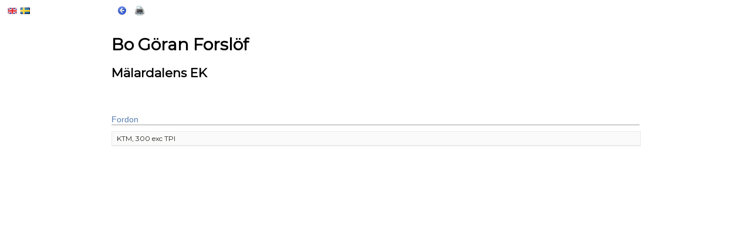

--- FILE ---
content_type: text/html; charset=utf-8
request_url: https://ta.svemo.se/Public/Pages/PublicProfile/PublicProfile.aspx?Profile=afeb5e17-f96e-47e4-978c-9ac986d4251c
body_size: 12504
content:


<!DOCTYPE html>
<html>
<head id="ctl00_Head1"><title>
	Bo Göran Forslöf
</title><link rel="icon" type="image/x-icon" href="/favicon.ico" /><link rel="preconnect" href="https://fonts.googleapis.com" /><link rel="preconnect" href="https://fonts.gstatic.com" /><link href="https://fonts.googleapis.com/css2?family=Bebas+Neue&amp;family=Montserrat&amp;display=swap" rel="stylesheet" /><div id="ctl00_ucGoogleAnalyticsPageTracker" name="ctl00_ucGoogleAnalyticsPageTracker">
	<script async src="https://www.googletagmanager.com/gtag/js?id=G-MC5PF6WKRK"></script><script>window.dataLayer = window.dataLayer || [];
function gtag(){ dataLayer.push(arguments); }
gtag('js', new Date());gtag('config', 'G-MC5PF6WKRK');</script>
</div>
    
<script type="text/javascript">
    var appInsights = window.appInsights || function(config){
        function r(config){ t[config] = function(){ var i = arguments; t.queue.push(function(){ t[config].apply(t, i)})} }
        var t = { config:config},u = document,e = window,o = "script",s = u.createElement(o),i,f; s.src = config.url || "https://az416426.vo.msecnd.net/scripts/a/ai.0.js"; u.getElementsByTagName(o)[0].parentNode.appendChild(s); try { t.cookie = u.cookie} catch (h) { }
        for (t.queue =[], i =["Event", "Exception", "Metric", "PageView", "Trace", "Dependency"]; i.length;) r("track" + i.pop()); return r("setAuthenticatedUserContext"),r("clearAuthenticatedUserContext"),config.disableExceptionTracking || (i = "onerror",r("_" + i),f = e[i],e[i] = function(config, r, u, e, o){ var s = f && f(config, r, u, e, o); return s !== !0 && t["_" + i](config, r, u, e, o),s}),t
        } ({
            instrumentationKey: "ec1a1df8-fd6f-4709-bba4-7aaef65bb7e7",
            disableAjaxTracking: true,
        });
    window.appInsights = appInsights;
    appInsights.trackPageView(window.location.pathname);
</script>
<link href="/Public/WebResource.axd?d=urCACUaUZeT6oPoIZXShbjxU9bkf246GLspyQGAmAsWVazgsuREzc11S7CT8XrNA4W1atQe4JEx-lNKyBvIpglYvgM97MtUJtCsEm84hrcG_DEk5n9ACN7Mar28g3D-d0&amp;t=638685050735380821" type="text/css" rel="stylesheet" class="Telerik_stylesheet" /><link href="/Public/WebResource.axd?d=M1Dy4pjksN_fVVwmHiq8GUNO6K-D7GiY5KZ0yl8owxVu0qNYSuIG9jng60gTwpgJGtlqN1pSU_TZ303OyjJN-rMQhMn7M4YFXWrm4Se1oBiMyGJDWzcUOrrjc5X1XjSFVLyapl2C1hXMyJ6nRUY3f2ZUbtluf9tNBAszeoWiThM1&amp;t=638685050733525504" type="text/css" rel="stylesheet" class="Telerik_stylesheet" /><link href="/Public/WebResource.axd?d=PzzZ_XQxNJHdGQ6OfuUGehtaEjzi_vvWOPX4_QFw9uzTYEdtVqbxhGYCd94yQBFsHdrXE3qK-j2KAfzmFltsBsHzT4oM7nguuQWh8lERZdxvSQJ1Lc9fQ9cs_fXF6XZNLp3AO3gA61Rd9oNhBrfK2Q2&amp;t=638685050735380821" type="text/css" rel="stylesheet" class="Telerik_stylesheet" /><link href="/Public/WebResource.axd?d=xVtoNbamlH62wA_RpnVe0NqelEDyCw6yE530OtA4xr_RtdebR1c5kEfDVdkAX5VyFGZ6Jc9cAHBbhGUASrYTYhX1JmHxzZZ7dM1_1OWBXuw-JYLJbtvDyL_ewNrfJfrUwsuMZL_fDLCFBMklVdMW7I-nvmJDMtDztdfiQqRRP5g1&amp;t=638685050733525504" type="text/css" rel="stylesheet" class="Telerik_stylesheet" /><link href="/Public/WebResource.axd?d=Nhf6TpUj19KZ9rhEj2xtdTWu0apO8VFjTBf_5fUyidf34Lt6uLuT__zZDxd9hKEnIjOWgsPdgmf19P_kxN0YuECvuS4x4Og88gM5af6mGsZwsPWbXOaF1YGCO88Zcuel0&amp;t=638685050735380821" type="text/css" rel="stylesheet" class="Telerik_stylesheet" /><link href="/Public/WebResource.axd?d=sScE3ou9ilxFGwP1ssLXz4d4VWk5Ct_IowXktxRvDLNHC9jddAkKYgUUpuUSyj3RKZqcEHVlPxaoaQkXfAeZk7Dmj8AjY3ZXP266Eggb8co53f71CuepDqRo2EkMFCH3ZKWKyLDJtlAFfgMBJyzOBtC8EGplX8ihPOdpZUcfTUc1&amp;t=638685050733525504" type="text/css" rel="stylesheet" class="Telerik_stylesheet" /><link href="/Public/Telerik.Web.UI.WebResource.axd?d=PMrIT5dOWaVYIcpFWUE4nC9FA4Od4CbxPejAh4AeLSGcyWz6iRFmaItiuL0Mt8lY4qIEpjRoLo_xCTvPeYlDWXgqsReBJPTEjV9ezbsp4IAJs2taapquJf09B04s7X_x0&amp;t=639005595358277070&amp;compress=1&amp;_TSM_CombinedScripts_=%3b%3b%7c638685050723143590%3ac067707f" type="text/css" rel="stylesheet" /><link href="/Public/Telerik.Web.UI.WebResource.axd?d=PMrIT5dOWaVYIcpFWUE4nC9FA4Od4CbxPejAh4AeLSGcyWz6iRFmaItiuL0Mt8lY4qIEpjRoLo_xCTvPeYlDWXgqsReBJPTEjV9ezbsp4IAJs2taapquJf09B04s7X_x0&amp;t=639005595358277070&amp;compress=1&amp;_TSM_CombinedScripts_=%3b%3bSvemo.TA.Language%2c+Version%3d23.0.0.0%2c+Culture%3dneutral%2c+PublicKeyToken%3dnull%3asv-SE%3a7157552e-f100-4429-8751-c297b9400f67%3ad7f53a8c" type="text/css" rel="stylesheet" /><link href="/Public/Telerik.Web.UI.WebResource.axd?d=PMrIT5dOWaVYIcpFWUE4nC9FA4Od4CbxPejAh4AeLSGcyWz6iRFmaItiuL0Mt8lY4qIEpjRoLo_xCTvPeYlDWXgqsReBJPTEjV9ezbsp4IAJs2taapquJf09B04s7X_x0&amp;t=639005595358277070&amp;compress=1&amp;_TSM_CombinedScripts_=%3b%3b%7c638685050723153589%3a9ae08c6c" type="text/css" rel="stylesheet" /></head>
<body class="Public">
    <form method="post" action="./PublicProfile.aspx?Profile=afeb5e17-f96e-47e4-978c-9ac986d4251c" id="aspnetForm">
<div class="aspNetHidden">
<input type="hidden" name="ctl00_RadScriptManager1_TSM" id="ctl00_RadScriptManager1_TSM" value="" />
<input type="hidden" name="ctl00_RadStyleSheetManager1_TSSM" id="ctl00_RadStyleSheetManager1_TSSM" value="" />
<input type="hidden" name="__EVENTTARGET" id="__EVENTTARGET" value="" />
<input type="hidden" name="__EVENTARGUMENT" id="__EVENTARGUMENT" value="" />
<input type="hidden" name="__VIEWSTATE" id="__VIEWSTATE" value="[base64]/RzLLGAOg4KqpuEaIc9McaCa5mWaCbch3uRQbyVwW7bScvmn0tZ3xIvoWAahoZyzh39UoSSzXOg2WlGG3qX9+DBUJXrAvgWxqXC+zylzs6IpcU9rFyt/kuzMCGlM0NwELlfuxmU4bF/mRGGorJ4yEeKDN8bDXnuZRj1Sr0OINsMwEeu/iywOXxlHuxg1CDWub1N0OnQo1+0gDI4IDr6ZW7xSU8kFHZsAn5gI6yoq8PJdOTMcJx49FlB3/mPgIeQNqDtJ2ANWqNKv3tMb/yuCtKWI8GOMF+OtzO2Du0MhvuoqfaT/kQydc4CGxiT3twO2pC7vUIqkEzbejMkZbD7WOjAgnzoABcpqF97c3CkpF7xuokFF1Y9MHQB6fN773JAl6zW/JVgRcZ2Kw3y3waQZNzboSbzeVGsa0cKEX3F6AwA7GY9G94VBpBNemWtOXm1D5VJSPWSylmW2xqOG49mj53XsIMGGjmaLW8Dg+d0GtUtZO12EsfRucLHEiVcfDgZk8yRFpe5RVQLg7AhAVJ3VIyfTK0FzMC7DZzrQZFwTopgI/E6zwB751dlLbpQRbQFcTZSOFRV+smskQC+hWF1Tft70hk5n1fBR/OF5aZfWzVBxvW8BBCfYMdag8tCxo+e8qjhZXkZrupY1z9W2xj3W09ZyrL4muTynnSbO7YwUTrkS6YXk0852/SaMSUATYbDUzLi/p6Y6cEGSmZp9zxFzixBoUZi30LAaV5voYItwEF82HruBX3YzriCW/CMKdvNU45W6Jp07a8PxIfZK2tzmcJCcVnII/IuM5lFO044N8VddIpnQtqn8gAgFeSUmRUp1Ze8jePE57UDkPcsmG3NCGmK7zbJM4mkbntuwXl19OwhDdbw5qeunVk1ZTYmdtIGEG0n8kpar4/y8u7U4oa8CuXeSRg0hM7xQ5Bv36sqtFRxoDHa/2n/pILLlTuZALarxw2VgeS/j3GxneQRV38I+E943cqVRdBZKxIS+A0rHYo1N2aps4SQCKInh2r6Ah9wcknYDGdFqq2Hlh0PYz/hPN12kmgVSCpap92JQLyBL4IhSEMuR9Vyr0XENa/xKhjtjmkI2eM+qS7Uy6YKM05Fy4Mm0eRYcJVI5LEzCby0SfoWy4qW43KZ8dI5q5q2mru5KjQR2QjYkWuOZQW/mx7HCg9rkSueYnlpg7cIKM7YanhWx1HNPSZvJ4K03cTnAz7JuqFA//u8NhKtFI+r9tAb5d9KDaq9peTmyrE5Ow/KyBzamtgDbuz2p0WuWl/GXuF6adaPTRERHYQHC4uCZk/A4ehZAXdoYjAUKOixPANbbkFabWhhLfyEv/H3KZDIKK8LbF/vRPCY6qPMkhCXQB/nwVkz+ClF+XZerVjtzH6tPaveUfWB0PsMRXEa4A8fdG1kA6s5nfFOy1Y1IcUq0nTwf+Gg32V7yAXykUAAXCESt2d45R2DRfUL4BFR9zYylZ4ja4Z97kwnzw6q0Qijn5bDWW5lJ8tT9UbxoSJPS/stk6DjyYaQmUT9AO3HYu1bcML5kYGPAFeteS+JBE+ViP0+cAGU+dQKjE6RyUxrb2oa6LUzJnfd+2mD6WcE8kC56NGIBTSiSgv7g4mDpOY2/XR9UfAid0QiUkdlKEh4vZGr9j214z+mo9fe6/Pzsrj15H5kiYL2KcjLEDOzhc47CEuqEyFNWjHFC/4mJPkodz0L4425Gmu6LlJXwqKxTGRIjPmqDSlpC/[base64]/YUdTghVzFMJ5d2w8i8e+GYBS+DlDC8b6W3jpAa9Jzb8goZIKujeqjR0kEFsSOHDiaHUnrBXrXk4K+0X1QtzXDzj0SfQybZh65QdrtTuu+bgcg+Lbm4rl7PohhwoD3DxvJcv4THAfwcLeC+PJJ4GjzH8u6anYnB2U/ugToE6N1T/vkA8FYjeSBO31kaahE0SLv6rv9JRoUVrL/ZNKMhBi4XmrkA+hTogWHEjpqmO8HiOSLcpEi+an7j9SOYkDOPUuljRuPDEJqCKgvBlLB1rD792raV1JWqQO6nJ6Te7rdEPmRhecsjRTJKdqnsU2gk9FhHmzuzn1Xl3Hjf9AFq/o1gzp2Dgm5rYMGhdVF2pKqzXmtlzSF7nKGC0SEerEfZFv7zn5kpi6ulEDmoZkuV5b2psYEnkXmadNODpha4lVtiqjnq+KLUji/VoeLyDu3Az5zj/[base64]/yZ8UM+nICUhU60ZkyK7Akjle2bCXnzxPVsH/UJmML2D85t4FqivYgyQdY3Yis6Wl02h58vcNUsy9IozQ49GM7kAguCIh+2rury8+NicliOZDGxcELk8su67LH" />
</div>

<script type="text/javascript">
//<![CDATA[
var theForm = document.forms['aspnetForm'];
if (!theForm) {
    theForm = document.aspnetForm;
}
function __doPostBack(eventTarget, eventArgument) {
    if (!theForm.onsubmit || (theForm.onsubmit() != false)) {
        theForm.__EVENTTARGET.value = eventTarget;
        theForm.__EVENTARGUMENT.value = eventArgument;
        theForm.submit();
    }
}
//]]>
</script>


<script src="/Public/WebResource.axd?d=pynGkmcFUV13He1Qd6_TZDzNOlZT-9I-HeNP600SNh4N-bNDta2LxakXLBHvZsGy2fRJXP_nBHedUHvWtpc7SQ2&amp;t=639005595358902071" type="text/javascript"></script>


<script src="/Public/ScriptResource.axd?d=NJmAwtEo3Ipnlaxl6CMhvsgWqpV4SaicVuAMU5Oj7MwWuMC2jObDECLaQxzSkhr9s6Hm_Nzz7mmqUY_Nvh-ZGUUDhPAdoIdYvpN7GbPTqXkSbDE-UwFRzrKMCouvGixUcUGCqckpv5UOruAhKLQb56IUgAYqipIQ6qbp9u38iRg1&amp;t=32e5dfca" type="text/javascript"></script>
<script src="/Public/ScriptResource.axd?d=dwY9oWetJoJoVpgL6Zq8OC9ipR6Tqip_b4BLpnASiVMFDaGxIdgm0-ZdY1ybhINQ3RXnhNG7gzxTCP4Zvq3YwmD3T7R_v-vJMyESiNnB3ADpjhHtNAjs53kYnoL28w5O7aK5nxiMH4CIWmsCfCPmWq1QJGgVH2mfMCp99onHRGc1&amp;t=32e5dfca" type="text/javascript"></script>
<script src="/Public/ScriptResource.axd?d=[base64]" type="text/javascript"></script>
<script src="/Public/ScriptResource.axd?d=MbgM43O1TPONYB8FN8h72opKUT-uAh_qsHE3jsVDJN1kKPm1VGrlfLrg9f-3CIds3fYbEQJLEuhJFpBYrcCa0IPBeSOxSuC5qdIdZprFiUB3zQVwJyR4Hdepfs5AJgMnEGozU2c8hEA6WKrqc6GdAUcxCEFIB2p5ZY0CNiGgOBg1&amp;t=ffffffffda8c5d57" type="text/javascript"></script>
<script src="/Public/ScriptResource.axd?d=sF8Y0c2qLAfpveBK9gLo7AecG580KCbu9xnWFQVCS5MUIRodY7nCVEf8vcVkUpuh9ncnHCO1_pfn4DiINx4RQ6fJnqYfLYP6UCvqX0yKNUWf_xXNEqOKRk3_iLADJUgS0&amp;t=fffffffff298d47a" type="text/javascript"></script>
<script src="/Public/ScriptResource.axd?d=uZyysmNAhs23bID72ZUaSsKMTbYE9Rhnqa7slrjkYbLrNmXnoeG2RlgjnvnRdGvjJJgc3dDr9vMTK-FQqQzO_aJrDbE6oJ--paCMdwZUF-WXrMzKXjVIShUC5w0WAXeTNz_D8tupvJEOHWfWar59puEVSbAWWfpm7UHmWxr7HOQ1&amp;t=fffffffff298d47a" type="text/javascript"></script>
<script src="/Public/ScriptResource.axd?d=LxjRs3XOu8Cy2bbYGMzbCvPlghXuX8cy4xOuT8VO1N_6AeCnI2J5H9ANt2p9ca27d2pHK-I10dtRwJccYEBl5vt_YFO3uHrzYi7hSqfoWxFmTl_gFud1Qd-M0dvk6cuGdiUncLkQIo8EH08U5mH7dgsaSP1Rb3G0RFFxu7KvrTIvd9Wzx369zCv0DxRG15so0&amp;t=fffffffff298d47a" type="text/javascript"></script>
<script src="/Public/ScriptResource.axd?d=86EhAqQjfuMKlbK4FWyenOMZ8a7-lMo7JlfzfccXjrwdtnhCej4jQUEUU0SUlDek8l_GiaPb-0t3BIC9R-pfr8OyE5pKwaphN-L9JP3G2tMgM0_9Iwa1dwr0imJVaBqnl9tNDBymcPycxh1n6PeAcRhJeJfg3M58wyUyQe40ebs1&amp;t=fffffffff298d47a" type="text/javascript"></script>
<script src="/Public/ScriptResource.axd?d=iKcFwou5liHzmNkyQ9auqmVlXC5-JSH0nEc4tLdlV7q2OgYacH1rc4b3PNDGjucP0gl6eOhrvl1vXiLkghKVfskQYaa9j2EoBqFxNxEnP100QMaUe4M5wpkkA3M5Z-8tQ-9zIph_2BPKBazZlHKSwuRHnfKIguv-y8LEq5hbYyM1&amp;t=fffffffff298d47a" type="text/javascript"></script>
<script src="/Public/ScriptResource.axd?d=A22-SyJgKhJ5FWUJePaPlJeCA3LEU5h42DXOiKU-dDzP-xqcgw5v10aoNTK5AqRJCt8JWsxZnAHv_LwCUNMvMowNGTu1ktOdW4M_oGtX9olNAmmZJAp-FBq3o8cC-PNIoaptDYFSpoDoyL5Uh0BYsA2&amp;t=fffffffff298d47a" type="text/javascript"></script>
<script src="/Public/ScriptResource.axd?d=jsREEuQJotslNUdHnktdpkc7G_Ri2L6f9xFtgs7tKVWshoeRm4h_BpzIcLJcVVGCi23LuKZqg2fg64uvg0nLREGsF2cL4_vpRsvx6OleylcoBoajHJHJJOJOrXSTVpj0JA3p88Ah6Fme1ipzXECbDQ2&amp;t=fffffffff298d47a" type="text/javascript"></script>
<div class="aspNetHidden">

	<input type="hidden" name="__VIEWSTATEGENERATOR" id="__VIEWSTATEGENERATOR" value="2FB2D30A" />
</div>
    <div>    
        <script type="text/javascript">
//<![CDATA[
Sys.WebForms.PageRequestManager._initialize('ctl00$RadScriptManager1', 'aspnetForm', ['tctl00$RadAjaxManager1SU',''], [], [], 90, 'ctl00');
//]]>
</script>


        
            <script type="text/javascript" src="https://ta.svemo.se/Public/Scripts/Accessdata.Public.min.js?v=23000"></script>
        

        <!-- 2018.2.710.45 --><div id="ctl00_RadAjaxManager1SU">
	<span id="ctl00_RadAjaxManager1" style="display:none;"></span>
</div>               

        

        <div id="RadAjaxLoadingPanel1" class="RadAjax RadAjax_Sunset" style="display:none;">
	<div class="raDiv">

	</div><div class="raColor raTransp">

	</div>
</div>
        
        <div id="ctl00_RadFormDecorator1" class="RadFormDecorator" style="display:none;">
	<script type="text/javascript">
//<![CDATA[

if (typeof(WebForm_AutoFocus) != 'undefined' && !isWebFormAutoFocusMethodCalled)
{   
	var old_WebForm_AutoFocus = WebForm_AutoFocus;
	WebForm_AutoFocus = function(arg)
	{
		Sys.Application.add_load(function()
		{            
			old_WebForm_AutoFocus(arg);
			WebForm_AutoFocus = old_WebForm_AutoFocus;
		});
	}
    var isWebFormAutoFocusMethodCalled = true;
}
if (typeof(Telerik) != 'undefined' && Type.isNamespace(Telerik.Web))
{
	if (Telerik.Web.UI.RadFormDecorator)
	{
		Telerik.Web.UI.RadFormDecorator.initializePage("ctl00_RadFormDecorator1", "", "Sunset", 65535);
	}
}
//]]>
</script><input id="ctl00_RadFormDecorator1_ClientState" name="ctl00_RadFormDecorator1_ClientState" type="hidden" />
</div>
    </div>
    

    <style type="text/css">
        .rltbActiveImage {
            max-width:900px;
            height:auto;
        }
    </style>

    
        <script type="text/javascript">

            function OpenRadLightBoxAvatar(index) {
                var lightBox = $find('ctl00_Body_RadLightBoxAvatar');
                lightBox.set_currentItemIndex(index);
                lightBox.show();
            }

            function OpenRadLightBoxGallery(index) {
                var lightBox = $find('ctl00_Body_RadLightBoxGallery');
                lightBox.set_currentItemIndex(index);
                lightBox.show();
            }            

        </script>
    
    
    <div style="margin: auto; width: 900px; font-size:14px;">       
        
        <div id="ctl00_Body_ctl01" name="ctl00_Body_ctl01">
	

<div class="defaultPadding disablePrint">
    <span id="ctl00_Body_ctl01_GoBack_tag">
    <a href="javascript: javascript: history.go(-1);" class="disablePrint" title="Tillbaka"><img src="/Public/Images/Icons/navigation.180.16x16.png" id="ctl00_Body_ctl01_GoBack_img" border="0" alt="Tillbaka" /></a>
</span>

    <span id="ctl00_Body_ctl01_Print_tag" class="defaultPaddingLeft">
    <a href="javascript:void()" onclick="Accessdata.Public.Window.Print(); return false;" class="disablePrint" title="Skriv ut"><img src="/Public/Images/Icons/printer.16x16.png" id="ctl00_Body_ctl01_Print_img" style="border: none;" alt="Skriv ut" /></a> 
</span>
</div>
</div>

        


        <div id="ctl00_Body_pProfileInfo">
	
            
            

            <h1>Bo Göran Forslöf</h1>

            
                <h2>Mälardalens EK</h2>
            

            <div class="clearer"></div>

            

            
            
            <br /><br />

            

            

            

            
                <h4>Fordon</h4>  
                <div id="ctl00_Body_RadGridEquipments" class="RadGrid RadGrid_Sunset defaultMarginTop" style="width:100%;">

	<table class="rgMasterTable" id="ctl00_Body_RadGridEquipments_ctl00" style="width:100%;table-layout:auto;empty-cells:show;">
		<colgroup>
		<col  />
	</colgroup>
<thead>
			<tr style="display:none;">
				<th scope="col">&nbsp;</th>
			</tr>
		</thead><tbody>
		<tr class="rgRow" id="ctl00_Body_RadGridEquipments_ctl00__0">
			<td>KTM, 300 exc TPI</td>
		</tr>
		</tbody>

	</table><div id="ctl00_Body_RadGridEquipments_SharedCalendarContainer" style="display:none;">

	</div><input id="ctl00_Body_RadGridEquipments_ClientState" name="ctl00_Body_RadGridEquipments_ClientState" type="hidden" />	</div>
	

            

        
</div>

    </div>    


    <div style="position: absolute; left: 10px; top: 10px;">
        <div class="TALanguageToolbar" id="ctl00_languageToolbar" name="ctl00_languageToolbar">
	<ul><li class="Language en-us"><a id="ctl00_languageToolbar_hpEN-US" title="English (United States), English (United States)" href="https://ta.svemo.se/Public/Pages/PublicProfile/PublicProfile.aspx?Profile=afeb5e17-f96e-47e4-978c-9ac986d4251c&amp;language=en-us" style="display:inline-block;border-style:None;"><img src="/Public/WebResource.axd?d=2UuBWrIIk2Ubb_5wz0kOoxDs_rQumA4JkmBtJPs8pipSXvfndpTO6AUS5yb3GQWvry7m9nneuCJhayV4gtNgbSqk3-QikfN0meKOkROwuTCBoQv0tgwzGute1y-0Vc19Tiug3RTK8yv2yi98HJ3TBw2&t=639013895610546424" border="0" alt="English (United States), English (United States)" /></a></li><li class="Language sv-se Selected"><a id="ctl00_languageToolbar_hpSV-SE" title="svenska (Sverige), Swedish (Sweden)" href="https://ta.svemo.se/Public/Pages/PublicProfile/PublicProfile.aspx?Profile=afeb5e17-f96e-47e4-978c-9ac986d4251c&amp;language=sv-se" style="display:inline-block;border-style:None;"><img src="/Public/WebResource.axd?d=66cFBt6dgKxkwozR9mIJlpVZkjYq4e5bcj001yi9uVnATllZQTMUoHurhxR9QewNdX5bG62R3mj_R9rS1YfmUvdjjhFpLdIjFFdyz1Nge9KcQW1Dclwc21uA4zYtShV7GSZZsHIYLMT67Gfa5NgQZg2&t=639013895610546424" border="0" alt="svenska (Sverige), Swedish (Sweden)" /></a></li></ul>
</div>
    </div>

    <div class="clearer"></div>
    

<script type="text/javascript">
//<![CDATA[
window.__TsmHiddenField = $get('ctl00_RadScriptManager1_TSM');;(function() {
                        function loadHandler() {
                            var hf = $get('ctl00_RadStyleSheetManager1_TSSM');
                            if (!hf._RSSM_init) { hf._RSSM_init = true; hf.value = ''; }
                            hf.value += ';|638685050723143590:c067707f;Svemo.TA.Language, Version=23.0.0.0, Culture=neutral, PublicKeyToken=null:sv-SE:7157552e-f100-4429-8751-c297b9400f67:d7f53a8c;|638685050723153589:9ae08c6c';
                            Sys.Application.remove_load(loadHandler);
                        };
                        Sys.Application.add_load(loadHandler);
                    })();Sys.Application.add_init(function() {
    $create(Telerik.Web.UI.RadAjaxManager, {"_updatePanels":"","ajaxSettings":[],"clientEvents":{OnRequestStart:"",OnResponseEnd:""},"defaultLoadingPanelID":"RadAjaxLoadingPanel1","enableAJAX":true,"enableHistory":false,"links":[],"styles":[],"uniqueID":"ctl00$RadAjaxManager1","updatePanelsRenderMode":1}, null, null, $get("ctl00_RadAjaxManager1"));
});
Sys.Application.add_init(function() {
    $create(Telerik.Web.UI.RadAjaxLoadingPanel, {"initialDelayTime":0,"isSticky":false,"minDisplayTime":0,"skin":"Sunset","uniqueID":"ctl00$RadAjaxLoadingPanel1","zIndex":90000}, null, null, $get("RadAjaxLoadingPanel1"));
});
Sys.Application.add_init(function() {
    $create(Telerik.Web.UI.RadFormDecorator, {"_renderMode":1,"clientStateFieldID":"ctl00_RadFormDecorator1_ClientState","decoratedControls":65535,"enableRoundedCorners":false,"enabled":true,"skin":"Sunset"}, null, null, $get("ctl00_RadFormDecorator1"));
});
Sys.Application.add_init(function() {
    $create(Telerik.Web.UI.RadGrid, {"ClientID":"ctl00_Body_RadGridEquipments","ClientSettings":{"AllowAutoScrollOnDragDrop":true,"ShouldCreateRows":true,"DataBinding":{},"Selecting":{"CellSelectionMode":0},"Scrolling":{},"Resizing":{},"ClientMessages":{},"KeyboardNavigationSettings":{"AllowActiveRowCycle":false,"EnableKeyboardShortcuts":true,"FocusKey":89,"InitInsertKey":73,"RebindKey":82,"ExitEditInsertModeKey":27,"UpdateInsertItemKey":13,"DeleteActiveRow":127,"ExpandDetailTableKey":39,"CollapseDetailTableKey":37,"MoveDownKey":40,"MoveUpKey":38,"SaveChangesKey":85,"CancelChangesKey":81},"Animation":{},"Virtualization":{}},"Skin":"Sunset","UniqueID":"ctl00$Body$RadGridEquipments","_activeRowIndex":"","_controlToFocus":"","_currentPageIndex":0,"_defaultDateTimeFormat":"yyyy-MM-dd HH:mm:ss","_editIndexes":"[]","_embeddedSkin":true,"_freezeText":"Freeze","_gridTableViewsData":"[{\"ClientID\":\"ctl00_Body_RadGridEquipments_ctl00\",\"UniqueID\":\"ctl00$Body$RadGridEquipments$ctl00\",\"PageSize\":10,\"PageCount\":1,\"EditMode\":\"EditForms\",\"AllowPaging\":false,\"CurrentPageIndex\":0,\"VirtualItemCount\":0,\"AllowMultiColumnSorting\":false,\"AllowNaturalSort\":true,\"AllowFilteringByColumn\":false,\"PageButtonCount\":10,\"HasDetailTables\":false,\"HasMultiHeaders\":false,\"CheckListWebServicePath\":\"\",\"GroupLoadMode\":\"Server\",\"PagerAlwaysVisible\":false,\"IsItemInserted\":false,\"clientDataKeyNames\":[],\"hasDetailItemTemplate\":false,\"_dataBindTemplates\":false,\"_selectedItemStyle\":\"\",\"_selectedItemStyleClass\":\"rgSelectedRow\",\"_columnsData\":[{\"UniqueName\":\"Value\",\"Resizable\":true,\"Reorderable\":true,\"Selectable\":true,\"Groupable\":true,\"ColumnType\":\"GridBoundColumn\",\"ColumnGroupName\":\"\",\"Editable\":true,\"DataTypeName\":\"System.String\",\"DataField\":\"Value\",\"Display\":true}]}]","_masterClientID":"ctl00_Body_RadGridEquipments_ctl00","_shouldFocusOnPage":false,"_unfreezeText":"Unfreeze","allowMultiRowSelection":false,"clientStateFieldID":"ctl00_Body_RadGridEquipments_ClientState","expandItems":{},"renderMode":1}, null, null, $get("ctl00_Body_RadGridEquipments"));
});
//]]>
</script>
</form>
</body>
</html>


--- FILE ---
content_type: text/css
request_url: https://ta.svemo.se/Public/Telerik.Web.UI.WebResource.axd?d=PMrIT5dOWaVYIcpFWUE4nC9FA4Od4CbxPejAh4AeLSGcyWz6iRFmaItiuL0Mt8lY4qIEpjRoLo_xCTvPeYlDWXgqsReBJPTEjV9ezbsp4IAJs2taapquJf09B04s7X_x0&t=639005595358277070&compress=1&_TSM_CombinedScripts_=%3b%3bSvemo.TA.Language%2c+Version%3d23.0.0.0%2c+Culture%3dneutral%2c+PublicKeyToken%3dnull%3asv-SE%3a7157552e-f100-4429-8751-c297b9400f67%3ad7f53a8c
body_size: -91
content:
/* START Svemo.TA.Language.Styles.Accessdata.Language.css */
div.clearer
{
	clear: both;
	height: 0px;
	overflow: hidden;
	line-height: 1%;
	font-size: 0;
}

div.TALanguageToolbar
{
    font-size: 0px;
}

div.TALanguageToolbar ul
{
	margin: 0px;
	padding: 0px;
	list-style: none;
}

div.TALanguageToolbar li
{
    float: left;
    display: block;
	margin: 0px;
	padding: 2px;
	list-style: none;
}

div.TALanguageToolbar li a {
    display: block;
}

div.TALanguageToolbar li.Language
{
    border: 1px solid transparent;
}

div.TALanguageToolbar div.Language:hover,
div.TALanguageToolbar div.Language:focus
{
    border: 1px solid #e0e0e0;
}

div.TALanguageToolbar li.Language img
{
    width: 16px;
    height: 11px;
    border-style: hidden;
 }

div.TALanguageToolbar li.Language:hover
{
    background-color: #808080;
}


div.TALanguageToolbar .Selected
{
    border: 1px solid white;
    background-color: White;
}

div.TALanguageToolbar div.sv-se
{
}
/* END Svemo.TA.Language.Styles.Accessdata.Language.css */
